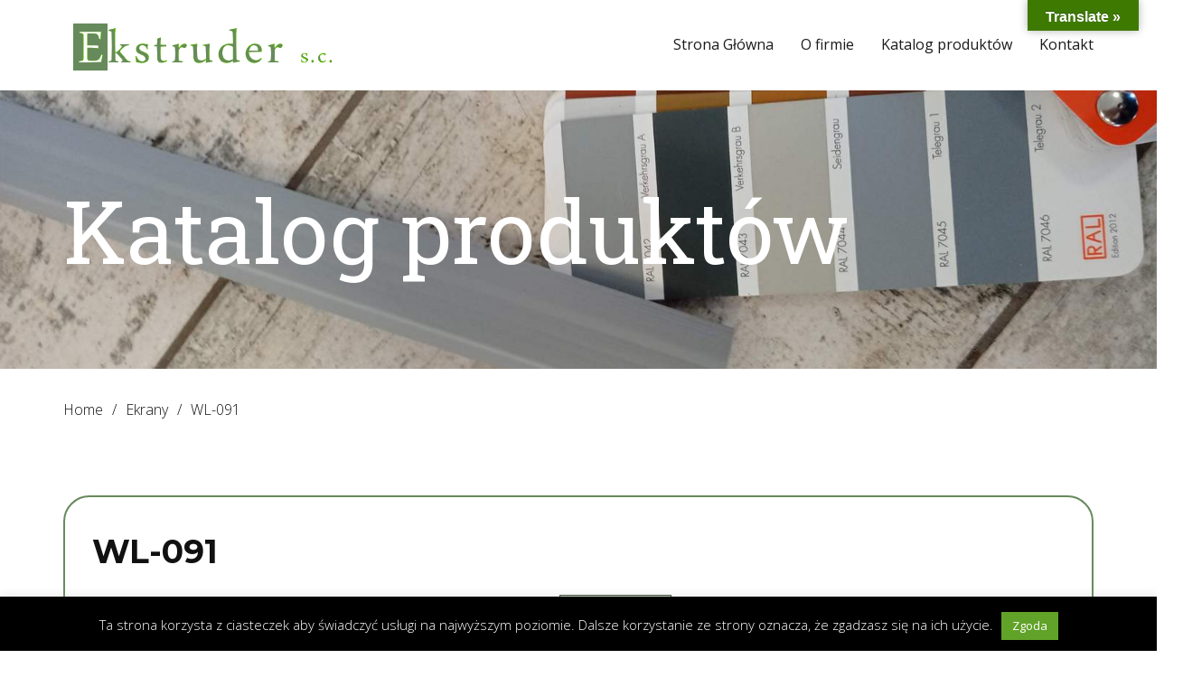

--- FILE ---
content_type: text/css
request_url: https://ekstruder.com/wp-content/themes/Ekstruder/woocommerce/css/woocommerce-theme-styles.css?ver=6.9
body_size: 186
content:
.woocommerce-error, .woocommerce-info, .woocommerce-message {
    padding: 1em 2em 1em 3.5em;
    margin: 0 0 2em;
    position: relative;
    background-color: #f7f6f7;
    color: #515151;
    list-style: none outside;
    width: auto;
    word-wrap: break-word;
    text-align: center;
}

.woocommerce-message a.button {
    margin: 0 10px 0 0;
    display: inline-block;
}

--- FILE ---
content_type: application/javascript
request_url: https://ekstruder.com/wp-content/themes/Ekstruder/woocommerce/js/woocommerce-theme-scripts.js?ver=6.9
body_size: 530
content:
jQuery(document).ready(function() {
    jQuery(document).on('click', '.single-product a.u-btn.u-product-control', function(e) {
        if (!this.attributes.href) {
            e.preventDefault();
            jQuery('.single-product button.single_add_to_cart_button').click();
        }
    });
    function changePrice() {
        if (jQuery('.woocommerce-variation-price').length) {
            var priceControl = jQuery('.u-product-price:visible');
            if (priceControl.length > 1) {
                priceControl.each(function(index) {
                    if (index === 0) { return; }
                    priceControl[index].remove();
                });
            }
            priceControl.html(jQuery('.woocommerce-variation-price .u-product-price').not(':visible').html());
        }
    };
    jQuery(document).on('change', '.single_variation_wrap', changePrice);
    jQuery(document).on('change', '.u-product-variant select', changePrice);
    function changeQuantity() {
        var quantityWoocommerceInput = jQuery('.cart input.qty');
        if (quantityWoocommerceInput.length) {
            quantityWoocommerceInput.val(jQuery('.u-quantity-input .u-input').val());
        }
    };
    changeQuantity();
    jQuery(document).on('change', '.single-product .u-quantity-input', changeQuantity);
    jQuery('body').on('click', '.u-cart-remove-item', function(e) {
        jQuery(this).parents('td').find('.remove').click();
    });
    jQuery('body').on('click', '.u-cart-update', function(e) {
        e.preventDefault();
        jQuery(this).parents('.u-cart').find('.np-cart-update').click();
    });
    jQuery('body').on('change', '.u-cart-form .u-input', function() {
        jQuery('#coupon_code').val(jQuery(this).val());
    });
    jQuery('.u-cart-form a.u-btn-submit').on('click', function(e) {
        e.preventDefault();
        jQuery('.coupon .button').click();
    });
});